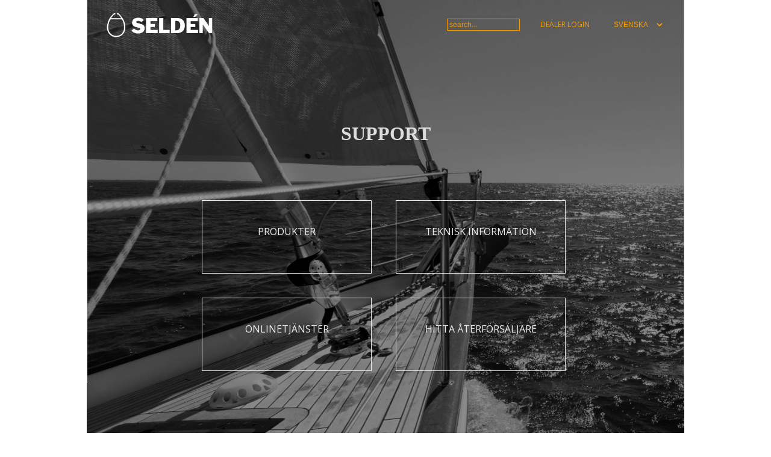

--- FILE ---
content_type: text/html; charset=UTF-8
request_url: https://support.seldenmast.com/se/services/aaa.html
body_size: 4693
content:
<!DOCTYPE html>
<!-- site-multi !-->
<html lang="se">
<head>
  <meta name="description" content="World leading manufacturer of sailboat rigging systems and deck hardware" />
<META HTTP-EQUIV="expires" CONTENT="Sat, 17 Jan 2026 09:21:21 GMT">
<link rel="canonical"  href="https://support.seldenmast.com/se/start.html"/>
<link href="/global.css" rel="stylesheet" type="text/css">
  <meta name="msvalidate.01" content="045125D79AB495FB47DB266827D90397" />
  <link href="/site_1colStart.css" rel="stylesheet" type="text/css">
  <link href='https://fonts.googleapis.com/css?family=Open+Sans:400italic,400,300,800,700' rel='stylesheet' type='text/css'>
<meta http-equiv="Content-Type" content="text/html;charset=UTF-8" />
<link rel="shortcut icon" href="/favicon.ico" />
<link rel="icon" type="image/x-icon" href="/favicon.ico" sizes="64x64" />
<link rel="apple-touch-icon" href="/favicon.ico" />
  <meta name="language" content="se" />
  <meta name="format-detection" content="telephone=no">  
  <meta name="viewport" content="width=device-width, initial-scale=1.0" />
  <title>Seldén Mast AB</title>
  <style>
      
  </style>
  <!-- CSS !-->
<link rel="stylesheet" href="/page_white/style.css?rl=6908714" type="text/css" >
<link rel="stylesheet" href="/ls_starticons2/ls_starticons2.css?rl=6908714" type="text/css" >
  <script src="//ajax.googleapis.com/ajax/libs/jquery/1.10.2/jquery.min.js"></script>
  <script type="text/javascript" src="/global.js"></script>
  <script type="text/javascript">
    var ppBase = '/';
var pageID = '4298';
var lang = 'se';
var ppRefocus = '';
var pageURI = 'index.php?id=4298';
    var heightOffset = 400;
  </script>
  <script type="text/javascript" src="/search.js"></script>
  <script src='https://www.google.com/recaptcha/api.js'></script>
<!-- JS !-->
<script type="text/javascript" src="/ls_starticons2/ls_starticons2.js?rl=6908714"></script>
<script type="text/javascript">

</script>

</head>
<body onresize="doOnOrientationChange();">
<!-- use colXc to build left and down.  !-->
<div id="site"><div class="siteCenter">
  <div class="sitepart" id="top">
  <div class="gscc topbar">
    <div class="gscc col3c">
      <div class="gs col3"><div class="gsc" style="margin:20px;"><a _href="/se/start.html" href="https://www.seldenmast.com/"><img style="padding-left:0px;" border="0" src="/logos.png" width="180" /></a></div></div>
    </div>
        <div class="gscc col6c">
          <div class="li_topmenu"><ul>
                  
                  <li><input accesskey="s" id="searchbox" type="text" value="search..." size="15"/></li>
                    <!--  !-->
                  <li><a id="doLogin" href="#"><a href="/se/services/partner_access.html">Dealer login</a></a></li>
                  <li><select id="langbox" name="lang"><option value="en">ENGLISH</option>
<option value="se" selected="selected">SVENSKA</option>
<option value="fr">FRANÇAIS</option>
<option value="es">ESPAÑOL</option>
</select>
</li>
          </ul></div>
          <div id="hitbox"></div>
        </div>
    </div>
      <div class="cb"></div>
  </div>
<div class="sitepart" id="topmain">
<div id="metanews"></div>
<div class="cb"></div>
  <div class="gscc col9c">
    <div class="ls_header"><h1>SUPPORT</h1></div><div class="gs col9c ls_starticons2"><div class="gsc"><div class="group" data-href="/se/start/shortcuts/products.html">
        <h2>Produkter</h2></div>
<div class="group lastcol" data-href="/se/start/shortcuts/technical_information.html">
        <h2>Teknisk information</h2></div>
<div class="group" data-href="/se/start/shortcuts/Online services.html">
        <h2>Onlinetjänster</h2></div>
<div class="group lastcol" data-href="/se/start/shortcuts/find_a_dealer.html">
        <h2>Hitta återförsäljare</h2></div>
</div></div>
  </div>
</div>

  <div class="sitepart" id="main">

  <div class="cb"></div>
  </div>
  <div id="cookiewarn"></div>
<a id="testhide" href="#"><!-- testa hider !--></a>
</div></div>
<div id="hidesite"></div>
<div id="popup" class="hide">
  <div id="popupi">
  </div>
</div>
<script type="text/javascript">
    $(document).ready(function() {
      
    });

  //matomo
  var _paq = window._paq = window._paq || [];
  /* tracker methods like "setCustomDimension" should be called before "trackPageView" */
  _paq.push(['trackPageView']);
  _paq.push(['enableLinkTracking']);
  (function() {
    var u="//stat.seldenmast.com/";
    _paq.push(['setTrackerUrl', u+'matomo.php']);
    _paq.push(['setSiteId', '2']);
    var d=document, g=d.createElement('script'), s=d.getElementsByTagName('script')[0];
    g.async=true; g.src=u+'matomo.js'; s.parentNode.insertBefore(g,s);
  })();
</script>
</body>
</html>
<!-- Page generated in: 0.079 sec !-->

--- FILE ---
content_type: text/css
request_url: https://support.seldenmast.com/site_1colStart.css
body_size: 2573
content:
/* site1col */
#site {
  background-image: url('/support-bg.jpg');
  background-size:cover;
  display:block;
  min-height:100vh;
  height:150vh;
  width:992px;
}

#site #top {
  background-color:inherit;
}

#site #top .topbar {
  background-color:rgba(20,20,20,0);
  border-bottom:0px;
}


#site .li_topmenu ul li {
}

#site .siteCenter { 
  box-shadow:0px 0px 0px;
}

body {
  text-align:center;
  margin:0px;
  font-family: 'Open Sans',Arial;
  text-align:center;
  color:#ddd;
  background-color:inherit;
}

#main {
    padding-top:15px;
    background-color: #fff;
    padding-bottom:50px;
    text-align:left;
}

.gsMenu {
  float: left;

}

.gsMenu ul {
 list-style-type: none;
 margin:0px;
 padding:0px;
}

.gsMenu ul li {
 margin-bottom:18px;
 font-family:Arial;
 text-align:left;
}

.gsMenu ul li.sel {
}

.gsMenu ul li a {
  border-left:5px solid #999;
  line-height:22px;
  padding-left:6px;
  color:#333;
  font-weight: bold;
  font-size:13px;
  text-transform: Uppercase;
  text-decoration: none;
}

.gsMenu ul li.sel a {
  border-left:5px solid #cc0;
}
    
.gsMenu ul li ul {
  margin-left:10px;
}

.gsMenu ul li ul li {
  text-align:left;
  border:0px;
  border-radius:0px;
  background-image:none;
  margin-bottom:0px;
  font-size:12px;
}


.gsMenu ul li ul li a {
  line-height:24px;
  color:#000;
  font-weight: normal;
  text-transform: none;
}

.gsMenu ul li.sel ul li a {
  border-left:0px;
}

.gsMenu ul li ul li.selected a {
  color:#c00;
}

.gsMenu ul li ul li ul {
  margin-left:1em;
}

.gsMenu ul li ul li.sel ul li a {
  color:#000;
  font-weight:normal;
}

.gsMenu ul li ul li.sel ul li.sel a {
  color:#c00;
}

.gsMenu h2 {
  font-family: 'Arial Black';
  border-bottom:2px dotted #900;
  margin:0px;
  color:#ccc;
  font-size:20px;
}

.gsMenu h3 {
  color:#333;
  font-size:14px;
  margin:0px;
  margin-top:10px;
}

.gsMenu p {
  margin:0px;
  font-size:12px;
  color:#666;
}

img {
  border:0px;
}

#metanews {
  width:990px;
  background-color:#222;
  overflow-x:hidden;
  padding:0px;
  border-bottom:3px solid #555;
  margin:0px;
  transition: all 0.5 ease-in-out;
  -webkit-transition: all 1s ease-in-out;
}

#metanews ul {
  width:12000px;
  list-style-type:none;
  margin:0px;
  -webkit-transition: all 0.5s ease-out;
  margin-left:0px;
  padding:0px;
}

#metanews ul li {
  width:980px;
  float:left;
  margin:0px;
  padding:2px 5px 2px 5px;
  line-height:20px;
  font-size:12px;
  color:#fc4;
  text-align:left;
}

#metanews ul li em {
  color:#ccc;
  font-weight: normal;
  font-style: normal;
}


--- FILE ---
content_type: text/css
request_url: https://support.seldenmast.com/ls_starticons2/ls_starticons2.css?rl=6908714
body_size: 825
content:
#main {
    padding-top:0px;
    padding-bottom:0px;
    display: none;
}

.ls_starticons2 {
  padding:0px;
  margin:0px;
  padding-top:50px; 
}

.ls_header {
  padding-top:100px;
}

.ls_starticons2 .gsc {
    padding:170px;
    padding-top:0px;
}

.ls_starticons2 img {
    padding-bottom:12px;
}

h1 {
  color:#ddd;
  font-family: 'HelveticaNeueLTPro-BlkCn',Impact;
}

.ls_starticons2 .group {
    width:240px;
    height:60px;
    padding:20px;
    cursor:pointer;
    border:1px solid #eee;
    margin:20px 20px 20px 20px;
    padding-top:40px;
    float:left;
}

.ls_starticons2 .lastcol {
    /*margin-right:0px;*/
}

.ls_starticons2 h2 {
  font-size:16px;
  font-family:'Open Sans';
  text-transform:uppercase;
  font-weight:normal;
  color:#eee;
  margin:0px;
  margin-top:0px;
    text-align:center;
}

.ls_starticons p {
  margin:0px;
  margin-top:0px;
  line-height:16px;
  color:#444;
  font-size:12px;
    text-align:center;
}



--- FILE ---
content_type: application/javascript
request_url: https://support.seldenmast.com/ls_starticons2/ls_starticons2.js?rl=6908714
body_size: -25
content:
$(document).ready(function() {
  $('.ls_starticons2 .gsc div').click(function() {
    var id = $(this).attr('data-href'); 
    document.location = id;
  });
});
